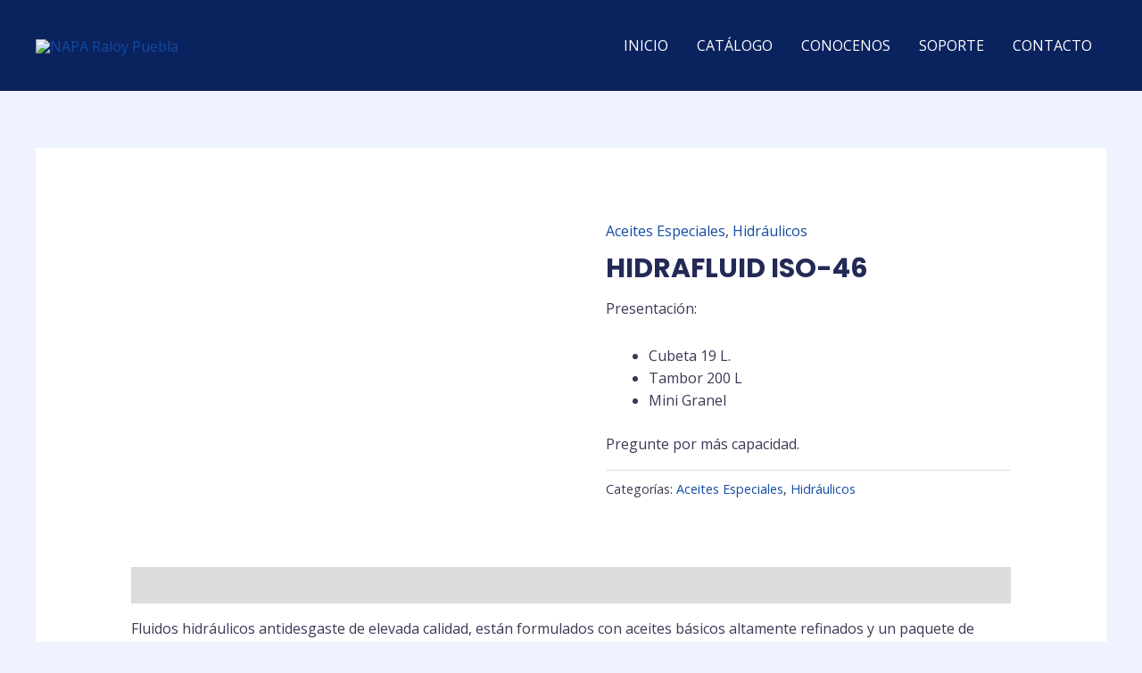

--- FILE ---
content_type: text/css
request_url: https://raloydistribuidorautorizadopuebla.com/wp-content/uploads/elementor/css/post-2818.css?ver=1768430852
body_size: 236
content:
.elementor-2818 .elementor-element.elementor-element-4cd3e7f:not(.elementor-motion-effects-element-type-background), .elementor-2818 .elementor-element.elementor-element-4cd3e7f > .elementor-motion-effects-container > .elementor-motion-effects-layer{background-color:#071C51;}.elementor-2818 .elementor-element.elementor-element-4cd3e7f{transition:background 0.3s, border 0.3s, border-radius 0.3s, box-shadow 0.3s;margin-top:0px;margin-bottom:0px;padding:0px 0px 0px 0px;}.elementor-2818 .elementor-element.elementor-element-4cd3e7f > .elementor-background-overlay{transition:background 0.3s, border-radius 0.3s, opacity 0.3s;}.elementor-2818 .elementor-element.elementor-element-4cd3e7f > .elementor-shape-bottom svg{width:calc(100% + 1.3px);height:34px;}.elementor-2818 .elementor-element.elementor-element-25ed86e{text-align:center;color:#071C51;}.elementor-2818 .elementor-element.elementor-element-062c362:not(.elementor-motion-effects-element-type-background), .elementor-2818 .elementor-element.elementor-element-062c362 > .elementor-motion-effects-container > .elementor-motion-effects-layer{background-color:#FFFFFF;}.elementor-2818 .elementor-element.elementor-element-062c362{transition:background 0.3s, border 0.3s, border-radius 0.3s, box-shadow 0.3s;}.elementor-2818 .elementor-element.elementor-element-062c362 > .elementor-background-overlay{transition:background 0.3s, border-radius 0.3s, opacity 0.3s;}.elementor-2818 .elementor-element.elementor-element-a7e359e > .elementor-widget-container{margin:-31px -31px -31px -31px;}.elementor-2818 .elementor-element.elementor-element-a7e359e{color:#FFFFFF;}.elementor-2818 .elementor-element.elementor-element-30912ae:not(.elementor-motion-effects-element-type-background), .elementor-2818 .elementor-element.elementor-element-30912ae > .elementor-motion-effects-container > .elementor-motion-effects-layer{background-color:#FFFFFF;}.elementor-2818 .elementor-element.elementor-element-30912ae{transition:background 0.3s, border 0.3s, border-radius 0.3s, box-shadow 0.3s;}.elementor-2818 .elementor-element.elementor-element-30912ae > .elementor-background-overlay{transition:background 0.3s, border-radius 0.3s, opacity 0.3s;}.elementor-2818 .elementor-element.elementor-element-ea58c09 img{width:50%;}.elementor-2818 .elementor-element.elementor-element-fbd377c > .elementor-widget-container{margin:0px 0px -27px 0px;}.elementor-2818 .elementor-element.elementor-element-fbd377c{text-align:center;font-family:"Montserrat", Sans-serif;color:#371515;}.elementor-2818 .elementor-element.elementor-element-b0814ac > .elementor-widget-container{margin:46px 0px -41px 0px;padding:0px 0px -18px 0px;}.elementor-2818 .elementor-element.elementor-element-b0814ac{text-align:center;font-family:"Bebas Neue", Sans-serif;font-size:28px;text-shadow:-1px 0px 7px rgba(0, 0, 0, 0);color:#780504;}.elementor-2818 .elementor-element.elementor-element-78403e4 > .elementor-widget-container{margin:-10px -10px -47px -10px;padding:0px 0px -12px 0px;}.elementor-2818 .elementor-element.elementor-element-78403e4 img{width:18%;}.elementor-2818 .elementor-element.elementor-element-149c20d{--grid-template-columns:repeat(0, auto);--icon-size:36px;--grid-column-gap:5px;--grid-row-gap:0px;}.elementor-2818 .elementor-element.elementor-element-149c20d .elementor-widget-container{text-align:center;}.elementor-2818 .elementor-element.elementor-element-149c20d .elementor-social-icon{background-color:#FFFFFF00;}.elementor-2818 .elementor-element.elementor-element-149c20d .elementor-social-icon i{color:#721818;}.elementor-2818 .elementor-element.elementor-element-149c20d .elementor-social-icon svg{fill:#721818;}.elementor-2818 .elementor-element.elementor-element-11401ab:not(.elementor-motion-effects-element-type-background), .elementor-2818 .elementor-element.elementor-element-11401ab > .elementor-motion-effects-container > .elementor-motion-effects-layer{background-color:#071C51;}.elementor-2818 .elementor-element.elementor-element-11401ab{transition:background 0.3s, border 0.3s, border-radius 0.3s, box-shadow 0.3s;}.elementor-2818 .elementor-element.elementor-element-11401ab > .elementor-background-overlay{transition:background 0.3s, border-radius 0.3s, opacity 0.3s;}.elementor-2818 .elementor-element.elementor-element-65cd971 .hfe-copyright-wrapper{text-align:center;}.elementor-2818 .elementor-element.elementor-element-65cd971 .hfe-copyright-wrapper a, .elementor-2818 .elementor-element.elementor-element-65cd971 .hfe-copyright-wrapper{color:#FFFFFF;}.elementor-2818 .elementor-element.elementor-element-65cd971 .hfe-copyright-wrapper, .elementor-2818 .elementor-element.elementor-element-65cd971 .hfe-copyright-wrapper a{font-family:"Montserrat", Sans-serif;}